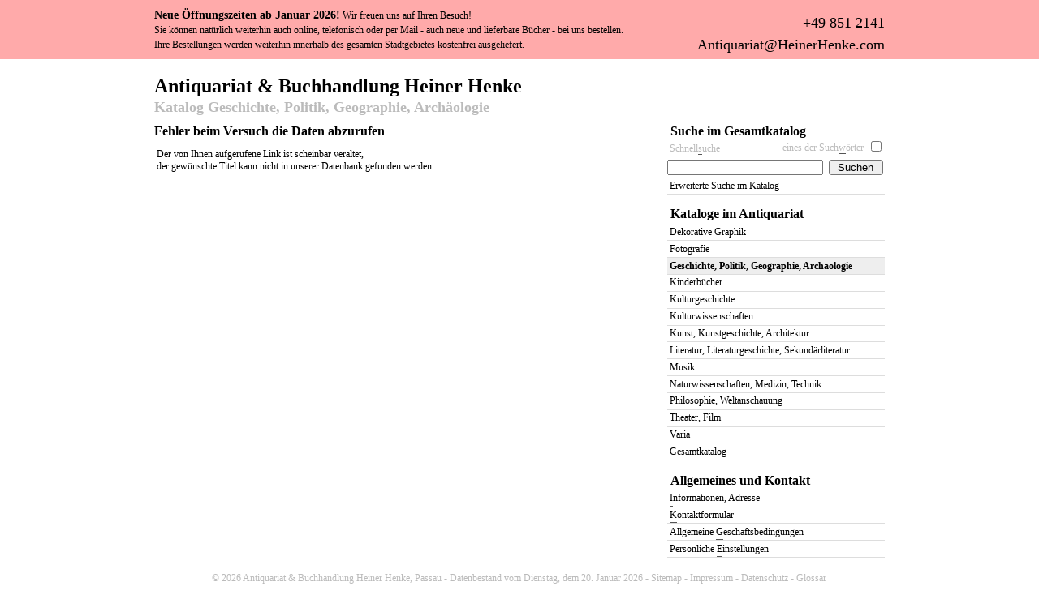

--- FILE ---
content_type: text/html;charset=utf-8
request_url: https://antiquariat-henke.de/geschichte-politik-geographie-archaeologie/hy-nguyen-thua/50968-economic-history-of-hanoi-in-the-th-th-and-th/
body_size: 2277
content:
<!DOCTYPE html>
<html lang="de">
<head>
	<title>FEHLER - Der angeforderte Titel kann nicht gefunden werden - Antiquariat Heiner Henke, Passau</title>
	<meta name="description" content="FEHLER - Der angeforderte Titel kann nicht gefunden werden -  - Allgemeines Antiquariat und dekorative Graphik Heiner Henke - Passau, Domplatz / Luragogasse">
	<meta name="keywords" content="archaeologie, geographie, geschichte, geschichte politik geographie archaeologie, politik">
	<meta name="robots" content="index,follow">
	<meta name="author" content="Antiquariat Heiner Henke">
	<meta name="resource-type" content="document">
	<meta name="copyright" content="copyright (c) 2026, heinerhenke.com">
	<meta name="revisit-after" content="1 week">
	<meta name="distribution" content="global">
	<meta name="generator" content="php coded by lixlpixel">
	<meta name="rating" content="general">
	<meta name="content-language" content="de">
	<link rel="stylesheet" id="style" type="text/css" href="https://antiquariat-henke.de/css/screen.css" media="screen">
	<link rel="stylesheet" type="text/css" href="https://antiquariat-henke.de/css/print.css" media="print">
	<link rel="start" href="https://antiquariat-henke.de/" title="zur Startseite">
	<link rel="search" href="https://antiquariat-henke.de/suche/" title="Suche im Antiquariat Henke">
	<link rel="copyright" href="https://antiquariat-henke.de/impressum/" title="Antiquariat Henke Impressum">
	<link rel="contents" href="https://antiquariat-henke.de/sitemap/" title="Inhaltsverzeichnis">
	<link rel="glossary" href="https://antiquariat-henke.de/glossar/" title="Antiquariats-Glossar">
	<link rel="icon" href="https://antiquariat-henke.de/favicon.png">
	<script async="async" src="https://antiquariat-henke.de/js/default.js"></script>
</head>
<body itemscope itemtype="https://schema.org/LocalBusiness">
	<div id="page">
		<div id="h">
			<h1 itemprop="name"><a href="https://antiquariat-henke.de/" title="zur Antiquariat Heiner Henke Startseite" accesskey="a">Antiquariat &amp; Buchhandlung Heiner Henke</a></h1>
			<h2><a href="https://antiquariat-henke.de/katalog/geschichte-politik-geographie-archaeologie/" title="zur ersten Seite im Katalog Geschichte, Politik, Geographie, Arch&auml;ologie">Katalog Geschichte, Politik, Geographie, Arch&auml;ologie</a></h2>
		</div>
		<div id="c">
			<h3>Fehler beim Versuch die Daten abzurufen</h3>
			<p class="txt">Der von Ihnen aufgerufene Link ist scheinbar veraltet, <br>der gew&uuml;nschte Titel kann nicht in unserer Datenbank gefunden werden.</p>
		</div>
		<div id="m">
			<h3 title="Suche und weitere Sachgebiete im Antiquariat Henke">Mehr Auswahl im Antiquariat Henke</h3>
			<h4><a id="suche" title="Suche im Antiquariat Henke">Suche im Gesamtkatalog</a></h4>
			<form method="post" action="https://antiquariat-henke.de/schnellsuche/">
				<fieldset id="suchfeld">
					<input type="checkbox" class="mode" name="searchmode" id="searchmode" accesskey="w" tabindex="2" title="W&auml;hlen Sie dieses Feld, wenn Sie nach jedem Suchbegriff einzeln suchen wollen">
					<label for="searchmode" class="mode">eines der Such<span class="ak">w</span>&ouml;rter</label>
					<label for="search" class="text">Schnell<span class="ak">s</span>uche</label>
					<input type="text" class="text" name="search" id="search" accesskey="s" tabindex="1" title="Geben Sie hier Ihre Suchbegriffe ein">
					<input type="submit" class="button" value="Suchen" accesskey="f" tabindex="3" title="Klicken Sie hier um die Suche zu starten">
				</fieldset>
			</form>
			<ul>
				<li><a href="https://antiquariat-henke.de/suche/" title="zur erweiterten Suche im Antiquariat Heiner Henke">Erweiterte Suche im Katalog</a></li>
			</ul>
			<h4><a id="kataloge" title="Katalogauswahl">Kataloge im Antiquariat</a></h4>
			<ul>
				<li><a href="https://antiquariat-henke.de/katalog/dekorative-graphik/" title="323 Artikel im Katalog Dekorative Graphik">Dekorative Graphik</a></li>
				<li><a href="https://antiquariat-henke.de/katalog/fotografie/" title="288 Artikel im Katalog Fotografie">Fotografie</a></li>
				<li><strong><a href="https://antiquariat-henke.de/katalog/geschichte-politik-geographie-archaeologie/" title="2002 Artikel im Katalog Geschichte, Politik, Geographie, Arch&auml;ologie">Geschichte, Politik, Geographie, Arch&auml;ologie</a></strong></li>
				<li><a href="https://antiquariat-henke.de/katalog/kinderbuecher/" title="107 Artikel im Katalog Kinderb&uuml;cher">Kinderb&uuml;cher</a></li>
				<li><a href="https://antiquariat-henke.de/katalog/kulturgeschichte/" title="602 Artikel im Katalog Kulturgeschichte">Kulturgeschichte</a></li>
				<li><a href="https://antiquariat-henke.de/katalog/kulturwissenschaften/" title="46 Artikel im Katalog Kulturwissenschaften">Kulturwissenschaften</a></li>
				<li><a href="https://antiquariat-henke.de/katalog/kunst-kunstgeschichte-architektur/" title="2592 Artikel im Katalog Kunst, Kunstgeschichte, Architektur">Kunst, Kunstgeschichte, Architektur</a></li>
				<li><a href="https://antiquariat-henke.de/katalog/literatur-literaturgeschichte-sekundaerliteratur/" title="3013 Artikel im Katalog Literatur, Literaturgeschichte, Sekund&auml;rliteratur">Literatur, Literaturgeschichte, Sekund&auml;rliteratur</a></li>
				<li><a href="https://antiquariat-henke.de/katalog/musik/" title="123 Artikel im Katalog Musik">Musik</a></li>
				<li><a href="https://antiquariat-henke.de/katalog/naturwissenschaften-medizin-technik/" title="572 Artikel im Katalog Naturwissenschaften, Medizin, Technik">Naturwissenschaften, Medizin, Technik</a></li>
				<li><a href="https://antiquariat-henke.de/katalog/philosophie-weltanschauung/" title="922 Artikel im Katalog Philosophie, Weltanschauung">Philosophie, Weltanschauung</a></li>
				<li><a href="https://antiquariat-henke.de/katalog/theater-film/" title="112 Artikel im Katalog Theater, Film">Theater, Film</a></li>
				<li><a href="https://antiquariat-henke.de/katalog/varia/" title="941 Artikel im Katalog Varia">Varia</a></li>
				<li><a href="https://antiquariat-henke.de/katalog/" title="11643 Artikel im Gesamtkatalog">Gesamtkatalog</a></li>
			</ul>
			<h4><a id="allgemeines" title="Allgemeines Men&uuml;">Allgemeines und Kontakt</a></h4>
			<ul>
				<li><a href="https://antiquariat-henke.de/kontakt/" title="Adresse und Kontaktdaten des Antiquariats Heiner Henke" accesskey="i"><span class="ak">I</span>nformationen, Adresse</a></li>
				<li><a href="https://antiquariat-henke.de/kontaktformular/" title="Schreiben Sie eine Email an das Antiquariat Heiner Henke" accesskey="k"><span class="ak">K</span>ontaktformular</a></li>
				<li><a href="https://antiquariat-henke.de/allgemeine-geschaeftsbedingungen/" title="Allgemeine Gesch&auml;ftsbedingungen des Antiquariats Heiner Henke" accesskey="g">Allgemeine <span class="ak">G</span>esch&auml;ftsbedingungen</a></li>
				<li><a href="https://antiquariat-henke.de/einstellungen/" title="Pers&ouml;nliche Einstellungen zu dieser Webseite" accesskey="e">Pers&ouml;nliche <span class="ak">E</span>instellungen</a></li>
			</ul>
		</div>
		<div id="f">
			<p>&copy; 2026 <a href="https://antiquariat-henke.de/" title="Antiquariat &amp; Buchhandlung Heiner Henke, Passau"><span class="ak">A</span>ntiquariat &amp; Buchhandlung Heiner Henke, Passau</a> - Datenbestand vom Dienstag, dem 20. Januar 2026 - <a href="https://antiquariat-henke.de/sitemap/" title="Antiquariat Heiner Henke Sitemap" accesskey="m">Site<span class="ak">m</span>ap</a> - <a href="https://antiquariat-henke.de/impressum/" title="Antiquariat Heiner Henke Impressum" accesskey="p">Im<span class="ak">p</span>ressum</a> - <a href="https://antiquariat-henke.de/datenschutz/" title="Antiquariat Heiner Henke Datenschutzerklärung" accesskey="d"><span class="ak">D</span>atenschutz</a> - <a href="https://antiquariat-henke.de/glossar/" title="Antiquariat Heiner Henke Glossar" accesskey="r">Glossa<span class="ak">r</span></a></p>
		</div>
	</div>
	<div id="msg">
		<h3>Neue Öffnungszeiten ab Januar 2026!</h3>
		<p>Wir freuen uns auf Ihren Besuch!</p>
		<p>Sie können natürlich weiterhin auch online, telefonisch oder per Mail - auch neue und lieferbare Bücher - bei uns bestellen.</p>
		<p>Ihre Bestellungen werden weiterhin innerhalb des gesamten Stadtgebietes kostenfrei ausgeliefert.</p>
		<p class="tel" itemprop="telephone"><a href="tel:+498512141">+49 851 2141</a></p>
		<p class="email" itemprop="email"><a href="mailto:Antiquariat@HeinerHenke.com">Antiquariat@HeinerHenke.com</a></p>
	</div>
</body>
</html><!-- generated by PHP in 0.009983 seconds - cache disabled -->